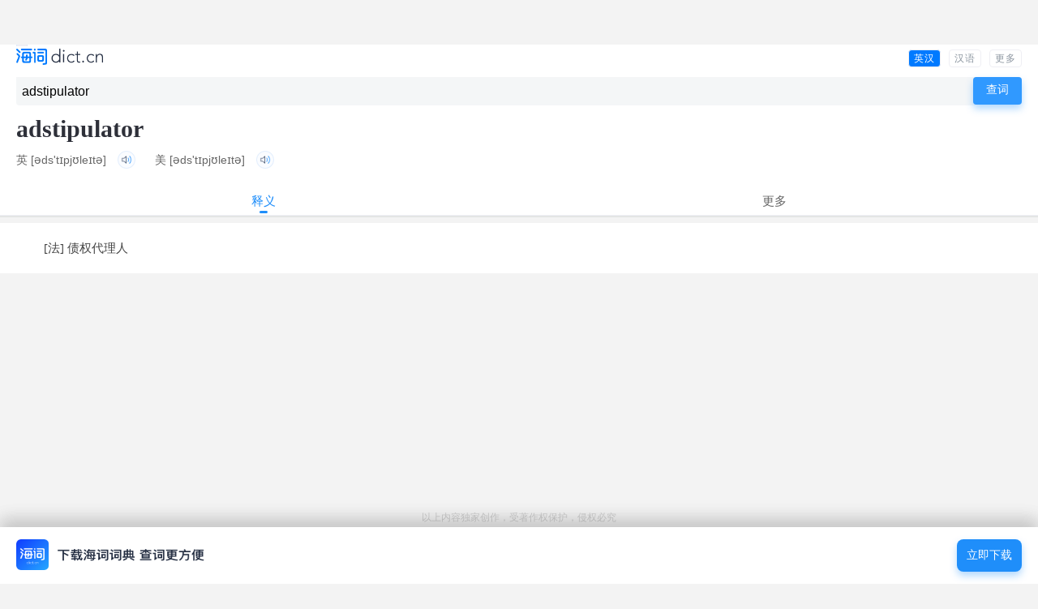

--- FILE ---
content_type: text/html; charset=utf-8
request_url: https://www.google.com/recaptcha/api2/aframe
body_size: 267
content:
<!DOCTYPE HTML><html><head><meta http-equiv="content-type" content="text/html; charset=UTF-8"></head><body><script nonce="yebDeIQBjFcnR9AAhd7BlQ">/** Anti-fraud and anti-abuse applications only. See google.com/recaptcha */ try{var clients={'sodar':'https://pagead2.googlesyndication.com/pagead/sodar?'};window.addEventListener("message",function(a){try{if(a.source===window.parent){var b=JSON.parse(a.data);var c=clients[b['id']];if(c){var d=document.createElement('img');d.src=c+b['params']+'&rc='+(localStorage.getItem("rc::a")?sessionStorage.getItem("rc::b"):"");window.document.body.appendChild(d);sessionStorage.setItem("rc::e",parseInt(sessionStorage.getItem("rc::e")||0)+1);localStorage.setItem("rc::h",'1769636707569');}}}catch(b){}});window.parent.postMessage("_grecaptcha_ready", "*");}catch(b){}</script></body></html>

--- FILE ---
content_type: application/javascript
request_url: http://cdn.d-adasia.com/js/asitdtnmb.js
body_size: 2753
content:
if (!window.KwtAdLists) {
	KwtAdLists = [];
}
if (!window.ad_zonesize)
	KwtAdLists.push({
		"rp_zonesize" : window.rp_zonesize,
		"rp_id" : "ad-" + window.rp_zonesize,
		"rp_account" : window.rp_account,
		"rp_site" : window.rp_site,
		"rp_adtype" : window.rp_adtype,
		"rp_smartfile" : window.rp_smartfile,
		"maxCount" : 0
	});
else {
	KwtAdLists.push({
		"rp_zonesize" : window.ad_zonesize,
		"rp_id" : window.ad_id,
		"rp_account" : window.rp_account,
		"rp_site" : window.rp_site,
		"rp_adtype" : window.rp_adtype,
		"rp_smartfile" : window.rp_smartfile,
		"maxCount" : 0
	});
	window.ad_zonesize = undefined;
	window.ad_id = undefined;
}
String.prototype.trim = function() {
  return this.replace(/^\s*|\s*$/g, "");
};
function parseADString(text) {
	var tmp = text.toLowerCase();
	//åˆ é™¤ä¹‹å‰document.writeç•™ä¸‹çš„æ®‹ä½™html tagï¼›
	ltPos = tmp.indexOf("<");
	rtPos = tmp.indexOf(">");
	if ((ltPos == -1 && rtPos != -1) || (rtPos < ltPos)) {
		text = text.substring(rtPos + 1).trim();
		tmp = text.toLowerCase();
	}
	var txts = [];
	var startPos = 0;
	var loop = 0;
	while( (index = tmp.indexOf('<script', startPos)) >= 0) {
		txts.push(text.substring(startPos, index));
		var endIndex = tmp.indexOf("</script>", index+7);
		if (endIndex != -1) {
			txts.push(text.substring(index, endIndex + 9));
			startPos = endIndex+9;
		} else {
			endIndex = tmp.indexOf("</", index+7);
			if (endIndex != -1) {
				txts.push(text.substring(index, endIndex) + "</script>");
				startPos = endIndex+9;
			} else {
				txts.push(text.substring(index) + "</script>");
			}
		}
	}
	txts.push(text.substring(startPos));
	realTexts = [];
	for (var i=0; i<txts.length; i++) {
		if(i%2==0) {
			if(realTexts.length == 0) {
				realTexts.push(txts[i]);
			} else {
				realTexts[0] += txts[i];
			}
		} else {
			realTexts.push(txts[i]);
		}
	}
	return realTexts;
}
function removeAds(el) {
	if (el.nodeName == "#text" || el.nodeName == "#comment") 
		return false;
	if (el.childNodes.length > 0) {
		for (var i = 0; i < el.childNodes.length; i++) {
			removeAds(el.childNodes[i]);
		}
	}
	el.parentNode.removeChild(el);
	return true;
}
rCount = 0;
maxCount = 4;
intervalTime = 60; //åˆ·æ–°å‘¨æœŸï¼Œå•ä½ç§’
docWrite = document.write;
if (typeof interval == "undefined") {
	interval = window.setInterval(function () {
		document.write = function (str) {
			if (str.trim() == "")
				return;
			var ads = parseADString(str);
			for (var m=0; m<ads.length; m++){
				var text = ads[m];
				if(text.trim() == "")
					continue;
				var tmp = text.toLowerCase();
				var div = document.getElementById(KwtAdLists[rCount].rp_id);
				if (( startPos = tmp.indexOf("<script")) != -1) {
					var endPos = tmp.indexOf(">", startPos+7);
					//å¦‚æžœæ‰¾åˆ°â€œ<script â€, æ˜¯é€šè¿‡srcå¼•å…¥äº†è¿œç¨‹çš„jsæ–‡ä»¶ï¼Œå¼€å§‹åŠ¨æ€åŠ è½½jsæ–‡ä»¶ï¼ˆå°±æ˜¯æ–‡ä»¶åæ˜¯zonesizeçš„é‚£ä¸ªï¼‰
					if (( pos = tmp.indexOf("src")) != -1 && pos < endPos) {
						//å¤„ç†scriptä¸­æ‰€æœ‰å±žæ€§
						attr = text.substring(7, endPos).trim();
						var attrs = attr.split(" ");
						var script = document.createElement("script");
						for (var i=0; i<attrs.length; i++) {
							if (( equealPos = attrs[i].trim().indexOf("=")) != -1) {
								attr = attrs[i].trim().substring(0, equealPos);
								var attrPaired = attrs[i].trim().substring(equealPos+1);
								if (attrPaired.trim().indexOf("'") == 0 || attrPaired.trim().indexOf('"') == 0) {
									script.setAttribute(attr, attrPaired.substr(1, attrPaired.length-2));	
								} else {
									script.setAttribute(attr, attrPaired);
								}
							} else {
								if (attrs[i].trim().indexOf("'") == 0 || attrs[i].trim().indexOf('"') == 0) {
									var attrPaired = attrs[i].substr(1, attrs[i].length-2)
									script.setAttribute(attrPaired, attrPaired);	
								} else {
									script.setAttribute(attrs[i], attrs[i]);
								}
							}
						}
						script.onload = script.onreadystatechange = function () {
							if (script.ready) {
								return false;
							}
							if (!script.readyState || script.readyState == "loaded" || script.readyState == 'complete') {
								script.ready = true;
							}
							//else if(script.readyState == 'error' || script.readyState == 'failure') {
							//è¿˜åŽŸdocument.write
							//	document.write = docWrite;
							//}
						};
						div.appendChild(script);
					} else {
						//å‰”é™¤textä¸­çš„scriptæ ‡ç­¾
						var content = text.substring(endPos+1, tmp.lastIndexOf("</script>")).trim();
						//å‰”é™¤scriptè„šæœ¬ä¸­çš„æ³¨é‡Šç¬¦å· <!-- //-->
						content = content.replace("<!--", "").replace("-->").trim();
						var tmpPos = content.lastIndexOf("//");
						if (tmpPos > 0 && tmpPos + 2 == tmpPos.length) {
							content = content.substring(0, tmpPos);
						}
						//å¦‚æžœå‰”é™¤äº†<scriptæ ‡ç­¾åŽå‰©ä½™çš„ä»£ç è¿˜æ˜¯æ ‡ç­¾å¼€å§‹çš„å°±è¿žåŒ<scriptæ ‡ç­¾ä¸€èµ·æ˜¾ç¤º
						if (content.indexOf("<") == 0) {
							div.innerHTML += text;
							continue;
						}
						//å¦‚æžœæ‰¾åˆ°â€œ<script â€, æ˜¯è„šæœ¬è¯­å¥ï¼Œè¯­å¥é‡ŒåŒ…å«rp_requests.sendRequestå°±è®¤ä¸ºæ˜¯å¼€å§‹åˆ·æ–°å¹¿å‘Šï¼Œæ¸…ç©ºåŽŸæ¥çš„å¹¿å‘Š
						if(text.indexOf(".sendRequest") > 0) {
							//åˆ é™¤åˆ·æ–°æ˜¾ç¤ºçš„å¹¿å‘Š
							//for (i=0; i<div.childNodes.length; i++){
							//	div.removeChild(div.childNodes[i]);
							//}
							div.innerHTML = "";
							//åˆ é™¤åŽŸæ¥æœ€æ—©æ˜¾ç¤ºçš„åŽŸç”Ÿå¹¿å‘Š
							//åˆ é™¤åŽŸæ¥åœ°æ–¹çš„ç´ æé“¾æŽ¥ï¼Œåœ¨è‡ªå»ºçš„divä¸­é‡æ–°ç”Ÿæˆï¼Œä¾¿äºŽæ“ä½œ
							var child = div.parentNode.childNodes;
							var n=0;
							for (var i = 0; i < child.length; i++) {
								if (child[i].src && (child[i].src == "http://ads.rubiconproject.com/ad/11496.js" || child[i].src == "https://ads.rubiconproject.com/ad/11496.js"))
									n = i;
								if(n > 0 && i > n) {
									if(removeAds(child[i])) {
										i--;
									}
								}
							}
							KwtAdLists[rCount].maxCount++;
							console.log(new Date() + ", start " +  KwtAdLists[rCount].maxCount + ' refresh. rp_zonesize: ' + KwtAdLists[rCount].rp_zonesize + "|" + div.id);
							//ä¸€ä¸ªå¹¿å‘Šåˆ·æ–°è¶…è¿‡3(maxCount)æ¬¡ï¼Œåœæ­¢åˆ·æ–°, å³ä½¿ä¸€ç›´å¯è§ã€‚å¦‚æžœå‘ç”Ÿäº†ä»»ä½•äº‹ä»¶ï¼Œè¿™ä¸ªè®¡æ•°é‡æ–°å¼€å§‹
							if (KwtAdLists[rCount].maxCount >= maxCount) {
								if (typeof interval != "undefined") {
									clearInterval(interval);
									interval = undefined;
								}
								KwtAdLists[rCount].maxCount = 0; //??
							}
						}
						//å¦‚æžœæ‰¾åˆ°â€œ<script â€, æ˜¯è„šæœ¬è¯­å¥ï¼Œå°±ç”¨evalæ‰§è¡Œjsè¯­å¥ï¼Œrp_requests = new RubiconAdServing.Requests(); rp_requests.sendRequest(rp_zonesize);
						//eval(text.replace(/<.+?>/g, ""));
						eval(content);
					}
				} else {
					
					div.innerHTML += text;
					//console.log(new Date() + ', rp_zonesize: ' + KwtAdLists[rCount].rp_zonesize + "|" + div.id + "|");

					/*rCount++;
					if (rCount < KwtAdLists.length) {
						//å¦‚æžœå¤šä¸ªå¹¿å‘Šå¯è§ï¼Œå°±é¡ºåºåˆ·æ–°
						if (KwtAdLists[rCount].isVisible) {
							kwtAdInit(KwtAdLists[rCount]);
						}
					} else {
						//æ‰€æœ‰å¯è§å¹¿å‘Šåˆ·æ–°å®Œæˆï¼Œè¿˜åŽŸdocument.writeï¼Œè®¡æ•°å™¨å½’0
						document.write = docWrite;
						rCount = 0;
					}*/
				}
			}
		};
		for (var i = 0; i < KwtAdLists.length; i++) {
			rCount = i;
			kwtAdInit();
		}
	}, intervalTime * 1000);
}
function kwtAdInit() {
	try {
		var a;
		var d = new RubiconAdServing.RubiconAd();
		var c = new Object();
		var g;
		g = ["rp_account", "rp_site", "rp_zonesize", "rp_adtype"];
		for (var b = 0; b < g.length; b++) {
			a = g[b];
			if ((KwtAdLists[rCount][a] != null) && (typeof KwtAdLists[rCount][a] == "string" || typeof KwtAdLists[rCount][a] == "number")) {
				c[a] = KwtAdLists[rCount][a];
			}
		}
		g = ["rp_smartfile"];
		for (var b = 0; b < g.length; b++) {
			a = g[b];
			if (KwtAdLists[rCount][a] && (typeof KwtAdLists[rCount][a] == "string" && KwtAdLists[rCount][a].substr(0, 6) != "[SMART")) {
				c[a] = KwtAdLists[rCount][a];
			}
		}
		rp_account_config.rp_zonesize = KwtAdLists[rCount]["rp_zonesize"];
		d.init(c);
		d.start();
	} catch (f) {}

}
